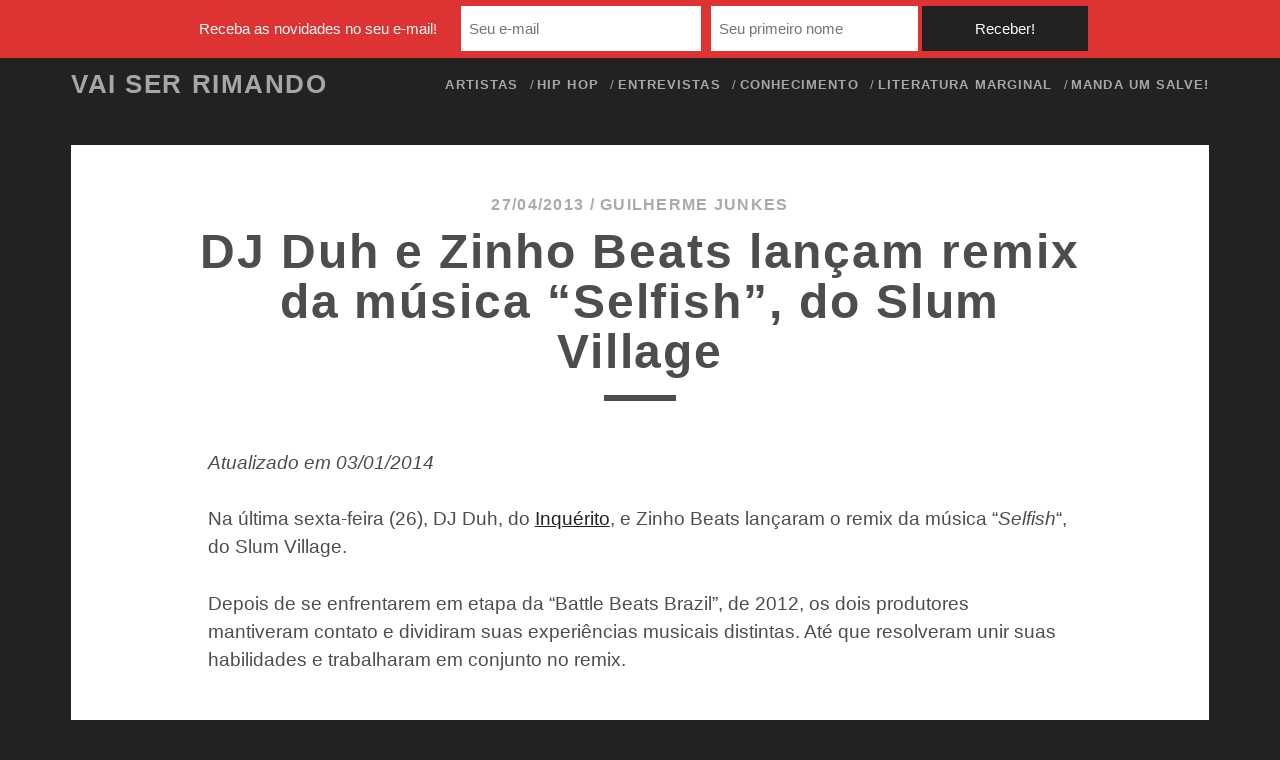

--- FILE ---
content_type: text/html; charset=UTF-8
request_url: https://vaiserrimando.com.br/dj-duh-zinho-selfish-slum-village-remix/
body_size: 20915
content:
<!DOCTYPE html>
<!--[if IE 9 ]><html class="ie9" lang="pt-BR"> <![endif]-->
<!--[if (gt IE 9)|!(IE)]><!--><html lang="pt-BR"><!--<![endif]--><head><script data-no-optimize="1">var litespeed_docref=sessionStorage.getItem("litespeed_docref");litespeed_docref&&(Object.defineProperty(document,"referrer",{get:function(){return litespeed_docref}}),sessionStorage.removeItem("litespeed_docref"));</script>  <script type="litespeed/javascript">(function(w,d,s,l,i){w[l]=w[l]||[];w[l].push({'gtm.start':new Date().getTime(),event:'gtm.js'});var f=d.getElementsByTagName(s)[0],j=d.createElement(s),dl=l!='dataLayer'?'&l='+l:'';j.async=!0;j.src='https://www.googletagmanager.com/gtm.js?id='+i+dl;f.parentNode.insertBefore(j,f)})(window,document,'script','dataLayer','GTM-KK7RD5Q')</script> <meta name='robots' content='index, follow, max-image-preview:large, max-snippet:-1, max-video-preview:-1' /><meta charset="UTF-8" /><meta name="viewport" content="width=device-width, initial-scale=1" /><meta name="template" content="Tracks 1.81" /><title>DJ Duh e Zinho Beats lançam remix da música &quot;Selfish&quot;, do Slum Village | Vai Ser Rimando</title><meta name="description" content="Na última sexta-feira (26), DJ Duh, do Inquérito, e Zinho Beats lançaram o remix da música &quot;Selfish&quot;, do Slum Village." /><link rel="canonical" href="https://vaiserrimando.com.br/dj-duh-zinho-selfish-slum-village-remix/" /><meta property="og:locale" content="pt_BR" /><meta property="og:type" content="article" /><meta property="og:title" content="DJ Duh e Zinho Beats lançam remix da música &quot;Selfish&quot;, do Slum Village | Vai Ser Rimando" /><meta property="og:url" content="https://vaiserrimando.com.br/dj-duh-zinho-selfish-slum-village-remix/" /><meta property="og:site_name" content="Vai Ser Rimando" /><meta property="article:publisher" content="https://www.facebook.com/vaiserrimando" /><meta property="article:author" content="https://www.facebook.com/gqjunkes" /><meta property="article:published_time" content="2013-04-27T18:44:41+00:00" /><meta property="article:modified_time" content="2014-01-04T00:36:35+00:00" /><meta property="og:image" content="https://vaiserrimando.com.br/wp-content/uploads/2013/04/dj-duh-zinho-selfish-remix.jpg" /><meta property="og:image:width" content="325" /><meta property="og:image:height" content="220" /><meta property="og:image:type" content="image/jpeg" /><meta name="author" content="Guilherme Junkes" /><meta name="twitter:card" content="summary_large_image" /><meta name="twitter:creator" content="@https://www.twitter.com/gqjunkes" /><meta name="twitter:site" content="@vaiserrimando" /><meta name="twitter:label1" content="Escrito por" /><meta name="twitter:data1" content="Guilherme Junkes" /> <script type="application/ld+json" class="yoast-schema-graph">{"@context":"https://schema.org","@graph":[{"@type":"WebPage","@id":"https://vaiserrimando.com.br/dj-duh-zinho-selfish-slum-village-remix/","url":"https://vaiserrimando.com.br/dj-duh-zinho-selfish-slum-village-remix/","name":"DJ Duh e Zinho Beats lançam remix da música \"Selfish\", do Slum Village | Vai Ser Rimando","isPartOf":{"@id":"https://vaiserrimando.com.br/#website"},"primaryImageOfPage":{"@id":"https://vaiserrimando.com.br/dj-duh-zinho-selfish-slum-village-remix/#primaryimage"},"image":{"@id":"https://vaiserrimando.com.br/dj-duh-zinho-selfish-slum-village-remix/#primaryimage"},"thumbnailUrl":"https://vaiserrimando.com.br/wp-content/uploads/2013/04/dj-duh-zinho-selfish-remix.jpg","datePublished":"2013-04-27T18:44:41+00:00","dateModified":"2014-01-04T00:36:35+00:00","author":{"@id":"https://vaiserrimando.com.br/#/schema/person/dd07b1aef60e4c687b63ed84cf765d4f"},"description":"Na última sexta-feira (26), DJ Duh, do Inquérito, e Zinho Beats lançaram o remix da música \"Selfish\", do Slum Village.","inLanguage":"pt-BR","potentialAction":[{"@type":"ReadAction","target":["https://vaiserrimando.com.br/dj-duh-zinho-selfish-slum-village-remix/"]}]},{"@type":"ImageObject","inLanguage":"pt-BR","@id":"https://vaiserrimando.com.br/dj-duh-zinho-selfish-slum-village-remix/#primaryimage","url":"https://vaiserrimando.com.br/wp-content/uploads/2013/04/dj-duh-zinho-selfish-remix.jpg","contentUrl":"https://vaiserrimando.com.br/wp-content/uploads/2013/04/dj-duh-zinho-selfish-remix.jpg","width":325,"height":220,"caption":"DJ Duh e Zinho Beats fazem remix de Selfish, do Slum Village"},{"@type":"WebSite","@id":"https://vaiserrimando.com.br/#website","url":"https://vaiserrimando.com.br/","name":"Vai Ser Rimando","description":"","potentialAction":[{"@type":"SearchAction","target":{"@type":"EntryPoint","urlTemplate":"https://vaiserrimando.com.br/?s={search_term_string}"},"query-input":{"@type":"PropertyValueSpecification","valueRequired":true,"valueName":"search_term_string"}}],"inLanguage":"pt-BR"},{"@type":"Person","@id":"https://vaiserrimando.com.br/#/schema/person/dd07b1aef60e4c687b63ed84cf765d4f","name":"Guilherme Junkes","image":{"@type":"ImageObject","inLanguage":"pt-BR","@id":"https://vaiserrimando.com.br/#/schema/person/image/","url":"https://vaiserrimando.com.br/wp-content/litespeed/avatar/b64e9f008c8a19e1283fdde361edfb78.jpg?ver=1768582891","contentUrl":"https://vaiserrimando.com.br/wp-content/litespeed/avatar/b64e9f008c8a19e1283fdde361edfb78.jpg?ver=1768582891","caption":"Guilherme Junkes"},"description":"Um vagabundo nato que se mete a escritor, assiste a uns filmes, umas séries e pelo café tem muito amor.","sameAs":["https://www.facebook.com/gqjunkes","https://www.instagram.com/gqjunkes","https://x.com/https://www.twitter.com/gqjunkes"],"url":"https://vaiserrimando.com.br/author/junkes/"}]}</script> <link rel='dns-prefetch' href='//fonts.googleapis.com' /><link rel="alternate" type="application/rss+xml" title="Feed para Vai Ser Rimando &raquo;" href="https://vaiserrimando.com.br/feed/" /><link rel="alternate" type="application/rss+xml" title="Feed de comentários para Vai Ser Rimando &raquo;" href="https://vaiserrimando.com.br/comments/feed/" /><link rel="alternate" type="application/rss+xml" title="Feed de comentários para Vai Ser Rimando &raquo; DJ Duh e Zinho Beats lançam remix da música &#8220;Selfish&#8221;, do Slum Village" href="https://vaiserrimando.com.br/dj-duh-zinho-selfish-slum-village-remix/feed/" /><link rel="alternate" title="oEmbed (JSON)" type="application/json+oembed" href="https://vaiserrimando.com.br/wp-json/oembed/1.0/embed?url=https%3A%2F%2Fvaiserrimando.com.br%2Fdj-duh-zinho-selfish-slum-village-remix%2F" /><link rel="alternate" title="oEmbed (XML)" type="text/xml+oembed" href="https://vaiserrimando.com.br/wp-json/oembed/1.0/embed?url=https%3A%2F%2Fvaiserrimando.com.br%2Fdj-duh-zinho-selfish-slum-village-remix%2F&#038;format=xml" /><style id='wp-img-auto-sizes-contain-inline-css' type='text/css'>img:is([sizes=auto i],[sizes^="auto," i]){contain-intrinsic-size:3000px 1500px}
/*# sourceURL=wp-img-auto-sizes-contain-inline-css */</style><style id="litespeed-ccss">.screen-reader-text{border:0;clip:rect(1px,1px,1px,1px);-webkit-clip-path:inset(50%);clip-path:inset(50%);height:1px;margin:-1px;overflow:hidden;padding:0;position:absolute;width:1px;word-wrap:normal!important}.toggle-navigation i,.site-title{font-size:1.625em;line-height:1.85}.entry-categories span,.entry-categories a,.entry-tags span,.entry-tags a,.entry-meta{font-size:.813em;line-height:1.85}.entry-categories,.entry-tags,.entry-meta,.menu-primary-items a,.site-title{text-transform:uppercase;letter-spacing:.08em;font-weight:700}*,*:before,*:after{box-sizing:border-box}body{height:100%;font-size:100%;margin:0;padding:0;font-family:"raleway",sans-serif;line-height:1.5;color:#4d4d4d;background:#222;-webkit-font-smoothing:antialiased;word-wrap:break-word;-ms-word-wrap:break-word}.overflow-container{overflow:hidden;position:relative;height:auto;min-height:100%}.main{background:#222;padding-bottom:1.5em;margin:0 auto}.loop-container:after{content:".";display:block;clear:both;visibility:hidden;line-height:0;height:0}p{margin:1.5em 0}a{text-decoration:none;color:#222}a:link{color:#222}a:visited{color:#000}ul{font-size:1em;padding:0;margin:1.5em}ul ul{margin:0 1.5em}ul ul,li li{font-size:1em}input[type=text],input[type=email],input[type=search],textarea{padding:.8em;width:100%;max-width:27.75em;min-height:45px;outline:solid 1px #000;border:none;font-family:"raleway",sans-serif;font-size:.813em;line-height:1.85;border-radius:0;-webkit-appearance:none}textarea{max-width:41.625em;overflow:auto}input[type=submit]{background:#222;color:#fff;max-width:22.2em;min-width:11.1em;padding:.8em;min-height:45px;outline:none;border:none;font-family:"raleway",sans-serif;font-size:.813em;line-height:1.85;border-radius:0;-webkit-appearance:none}input[type=search]{margin-right:1.5em;padding-right:.375em}.screen-reader-text{position:absolute;clip:rect(1px 1px 1px 1px);clip:rect(1px,1px,1px,1px);overflow:hidden;height:1px;width:1px}.skip-content{position:absolute;width:100%;background:#111;color:#aaa;text-align:center;padding:.375em;top:-4.5em;z-index:19;font-weight:700;text-transform:uppercase;letter-spacing:.08em}.entry{max-width:1280px}#breadcrumbs{margin:1.5em auto;width:88.88%;max-width:1280px;color:#aaa}.site-header{padding:.75em 5.55%}.site-header .container{margin:0 auto;max-width:1280px}.site-header:after{content:".";display:block;clear:both;visibility:hidden;line-height:0;height:0}.title-info{float:left;position:relative;z-index:29}.site-title{letter-spacing:.06em;opacity:.6}.site-title a{color:#fff}.site-title a:link,.site-title a:visited{color:#fff}.toggle-navigation{position:relative;float:right;z-index:29;border:none;background:0 0;font-size:1em;margin:0;padding:0 0 0 1.5em;color:#fff;opacity:.6}.menu-primary,.menu-primary-tracks{-webkit-transform:translateZ(0);transform:translateZ(0);-webkit-backface-visibility:hidden;backface-visibility:hidden;position:absolute;top:0;padding-top:6em;left:100%;height:100%;width:100%;z-index:19;background-image:-webkit-linear-gradient(#222 26px,transparent 24px,transparent 24px);background-image:linear-gradient(#222 26px,transparent 24px,transparent 24px);background-size:1px 48px;text-align:center}.menu-primary-tracks{top:1.5em;left:-100%;z-index:19}.menu-primary-items{list-style:none;opacity:0}.menu-primary-items a{display:block;color:#fff;opacity:.6;margin:1.5em 0 .75em;-webkit-backface-visibility:hidden;backface-visibility:hidden}.menu-primary-items a:only-child{margin:1.5em 0}.menu-primary-items a:link,.menu-primary-items a:visited{color:#fff}.menu-primary-items .sub-menu{list-style:none}.menu-primary-items .sub-menu li a{margin:.75em 0;opacity:.4}@media all and (min-width:50em){.site-header{position:relative;z-index:2;padding:1.5em 5.55% 2.25em;border-top:solid .75em #111}.title-info{margin-top:-.75em}.toggle-navigation{display:none}.menu-primary,.menu-primary-tracks{background:0 0;position:static;width:100%;height:auto;padding:0;margin:0;text-align:right;min-height:37px}.menu-primary-tracks{display:none}.menu-primary-items{margin:0 0 0 3em;opacity:1}.menu-primary-items li,.menu-primary-items a{display:inline-block}.menu-primary-items li{position:relative}.menu-primary-items>li{font-size:.813em;line-height:1.85}.menu-primary-items>li:after{content:"/";position:absolute;right:-6px;top:0;color:#fff;opacity:.6}.menu-primary-items>li:last-child:after{display:none}.menu-primary-items>li:last-child a{margin-right:0}.menu-primary-items a{opacity:.6;margin:0 .75em}.menu-primary-items a:only-child{margin:0 .75em}.menu-primary-items ul{position:absolute;top:-9999px;z-index:9;opacity:0;left:-70%;right:-70%;min-width:100%;max-width:220px;margin:0 auto;background:#111;text-align:center;-webkit-transform:scale(.95);transform:scale(.95)}.menu-primary-items ul li,.menu-primary-items ul a{display:block}.menu-primary-items ul a{padding:0 1.5em}.menu-primary-items ul li:first-child>a{padding-top:.75em}.menu-primary-items ul li:last-child>a{padding-bottom:.75em}.menu-primary-items ul ul{left:auto;right:100%}}.featured-image{position:relative;height:0;padding-bottom:50%;background-position:50%;background-size:cover;-webkit-backface-visibility:hidden;backface-visibility:hidden}.entry-meta{color:#aaa;padding-top:1.8450184502em}@media all and (min-width:56.25em){.entry-meta{padding-top:3.6900369004em}}.entry{background:#fff;padding-bottom:1.5em}.entry-meta{text-align:center}.entry-meta{padding-left:5.55%;padding-right:5.55%}.entry-categories span,.entry-tags span{display:block}.entry-categories a,.entry-tags a{font-weight:400;color:#8c8c8c}.entry-categories a:link,.entry-categories a:visited,.entry-tags a:link,.entry-tags a:visited{color:#8c8c8c}.entry-categories a,.entry-tags a{margin-right:.375em}.entry-meta-bottom{margin-bottom:3em}@media all and (min-width:37.5em){.entry{width:88.88%;margin:0 auto}}@media all and (min-width:43.75em){.entry-meta{padding-left:5.55%;padding-right:5.55%}}@media all and (min-width:56.25em){.entry .featured-image:after{position:absolute;content:"";background:#222;top:0;bottom:0;left:0;width:100%;opacity:.2}.entry-meta{font-size:1em;line-height:1.5;padding-top:3em;letter-spacing:.08em}}@media all and (min-width:68.75em){.entry-meta{padding-left:11.11%;padding-right:11.11%}}.search-form-container{margin:1.5em 0 3em}.search-form-container .search-icon{display:none}@media all and (min-width:56.25em){.search-form-container{margin:1.5em 0 4.5em}}.top-navigation{position:relative;left:-6%;width:112%;min-height:3em;background:#111;padding:.375em 5.55%;margin:-.75em 0 0;line-height:0}.top-navigation .container{margin:0 auto;max-width:1280px}.top-navigation .container:after{content:".";display:block;clear:both;visibility:hidden;line-height:0;height:0}@media all and (min-width:37.5em){.top-navigation{margin-top:-.75em;left:-6.2%;width:112.4%;z-index:39}}@media all and (min-width:50em){.top-navigation{margin:-2.25em 0 1.5em}}.site-header .search-form-container{position:absolute;right:5.55%;left:12.55%;top:0;height:100%;margin:0}.site-header .search-form-container button{-webkit-transform:translateZ(0);transform:translateZ(0);position:relative;z-index:9;display:block;left:0;height:100%;float:right;border:none;background:#111;font-size:1em;padding:.75em;margin:0 -12px 0 0;outline:none}.site-header .search-form-container i{position:relative;z-index:9;color:#fff;opacity:.4;line-height:1.5}.site-header .search-form-container input{margin:0;height:100%;position:absolute}.site-header .search-form-container .search-form{-webkit-transform:translateZ(0);transform:translateZ(0);position:absolute;top:0;z-index:19;left:107%;width:90%;height:100%}.site-header .search-form-container input.search-field{width:80%;left:0;max-width:none!important;outline:none!important}.site-header .search-form-container input.search-submit{width:30%;right:0;max-width:none!important;min-width:0!important;outline:none!important}.site-header .search-form-container+ul{margin-right:3.75em}@media all and (min-width:37.5em){.site-header .search-form-container .search-form{width:20em}.site-header .search-form-container input.search-submit{min-width:120px!important}}.social-media-icons{list-style:none;margin:0}.social-media-icons li,.social-media-icons a{display:inline-block}.social-media-icons a{font-size:1.313em;line-height:1.714;margin:0 .375em;color:#fff;opacity:.4;position:relative;z-index:9}.social-media-icons a:link,.social-media-icons a:visited{color:#fff}.site-header .social-media-icons{float:right;height:100%}@media all and (min-width:1500px){.top-navigation .social-media-icons{margin-right:0!important}}#breadcrumbs{display:none}.entry-meta-bottom{display:none}.fab,.fas{-moz-osx-font-smoothing:grayscale;-webkit-font-smoothing:antialiased;display:inline-block;font-style:normal;font-variant:normal;text-rendering:auto;line-height:1}.fa-bars:before{content:"\f0c9"}.fa-facebook-square:before{content:"\f082"}.fa-instagram:before{content:"\f16d"}.fa-search:before{content:"\f002"}.fa-twitter-square:before{content:"\f081"}.fab{font-family:"Font Awesome 5 Brands"}.fab{font-weight:400}.fas{font-family:"Font Awesome 5 Free"}.fas{font-weight:900}#breadcrumbs{display:none}.entry-meta-bottom{display:none}.top-navigation,#search-icon{background-color:#222}#breadcrumbs,.entry-categories,.entry-tags{display:none}p{font-size:1.2em}#mailchimp-top-bar form,#mailchimp-top-bar input,#mailchimp-top-bar label{vertical-align:middle;margin:0;padding:0;box-shadow:none;text-shadow:none;font-size:100%;outline:0;height:auto;line-height:initial;float:none;box-sizing:border-box}#mailchimp-top-bar input,#mailchimp-top-bar label{display:inline-block!important;vertical-align:middle!important;width:auto}#mailchimp-top-bar form{text-align:center;margin:0!important;padding:0!important}#mailchimp-top-bar label{margin:0 6px 0 0}#mailchimp-top-bar .mctb-button,#mailchimp-top-bar .mctb-email,#mailchimp-top-bar input,#mailchimp-top-bar input[type=email],#mailchimp-top-bar input[type=text]{margin:0 0 0 6px;border:1px solid #fff;background:#fff;height:auto}#mailchimp-top-bar .mctb-email{width:100%;max-width:240px!important}#mailchimp-top-bar .mctb-button{margin-left:0}#mailchimp-top-bar .mctb-email-confirm{display:none!important}#mailchimp-top-bar.mctb-medium{font-size:12.5px}#mailchimp-top-bar.mctb-medium .mctb-bar{padding:6.25px 7.5px}#mailchimp-top-bar.mctb-medium .mctb-button{padding:5px 15px}#mailchimp-top-bar.mctb-medium .mctb-email,#mailchimp-top-bar.mctb-medium .mctb-label,#mailchimp-top-bar.mctb-medium input{padding:5px 7.5px!important}#mailchimp-top-bar.mctb-medium input,#mailchimp-top-bar.mctb-medium label{font-size:15px}@media (max-width:580px){#mailchimp-top-bar .mctb-email,#mailchimp-top-bar .mctb-label,#mailchimp-top-bar input,#mailchimp-top-bar label{width:100%;max-width:100%!important}#mailchimp-top-bar .mctb-email,#mailchimp-top-bar input{margin:6px 0 0!important}}.mctb{position:absolute;top:0;left:0;right:0;width:100%;margin:0;background:0 0;text-align:center;z-index:100000}.mctb-bar{position:relative;width:100%}.mctb-bar{background:#d33!important}.mctb-bar,.mctb-label{color:#fff!important}.mctb-button{background:#222!important;border-color:#222!important}.mctb-button{color:#fff!important}.top-navigation,#search-icon{background-color:#222}#breadcrumbs,.entry-categories,.entry-tags{display:none}p{font-size:1.2em}</style><link rel="preload" data-asynced="1" data-optimized="2" as="style" onload="this.onload=null;this.rel='stylesheet'" href="https://vaiserrimando.com.br/wp-content/litespeed/ucss/e965f9c69d3f9c6a14b82fa12df8544f.css?ver=38aa2" /><script type="litespeed/javascript">!function(a){"use strict";var b=function(b,c,d){function e(a){return h.body?a():void setTimeout(function(){e(a)})}function f(){i.addEventListener&&i.removeEventListener("load",f),i.media=d||"all"}var g,h=a.document,i=h.createElement("link");if(c)g=c;else{var j=(h.body||h.getElementsByTagName("head")[0]).childNodes;g=j[j.length-1]}var k=h.styleSheets;i.rel="stylesheet",i.href=b,i.media="only x",e(function(){g.parentNode.insertBefore(i,c?g:g.nextSibling)});var l=function(a){for(var b=i.href,c=k.length;c--;)if(k[c].href===b)return a();setTimeout(function(){l(a)})};return i.addEventListener&&i.addEventListener("load",f),i.onloadcssdefined=l,l(f),i};"undefined"!=typeof exports?exports.loadCSS=b:a.loadCSS=b}("undefined"!=typeof global?global:this);!function(a){if(a.loadCSS){var b=loadCSS.relpreload={};if(b.support=function(){try{return a.document.createElement("link").relList.supports("preload")}catch(b){return!1}},b.poly=function(){for(var b=a.document.getElementsByTagName("link"),c=0;c<b.length;c++){var d=b[c];"preload"===d.rel&&"style"===d.getAttribute("as")&&(a.loadCSS(d.href,d,d.getAttribute("media")),d.rel=null)}},!b.support()){b.poly();var c=a.setInterval(b.poly,300);a.addEventListener&&a.addEventListener("load",function(){b.poly(),a.clearInterval(c)}),a.attachEvent&&a.attachEvent("onload",function(){a.clearInterval(c)})}}}(this);</script> <style id='global-styles-inline-css' type='text/css'>:root{--wp--preset--aspect-ratio--square: 1;--wp--preset--aspect-ratio--4-3: 4/3;--wp--preset--aspect-ratio--3-4: 3/4;--wp--preset--aspect-ratio--3-2: 3/2;--wp--preset--aspect-ratio--2-3: 2/3;--wp--preset--aspect-ratio--16-9: 16/9;--wp--preset--aspect-ratio--9-16: 9/16;--wp--preset--color--black: #000000;--wp--preset--color--cyan-bluish-gray: #abb8c3;--wp--preset--color--white: #ffffff;--wp--preset--color--pale-pink: #f78da7;--wp--preset--color--vivid-red: #cf2e2e;--wp--preset--color--luminous-vivid-orange: #ff6900;--wp--preset--color--luminous-vivid-amber: #fcb900;--wp--preset--color--light-green-cyan: #7bdcb5;--wp--preset--color--vivid-green-cyan: #00d084;--wp--preset--color--pale-cyan-blue: #8ed1fc;--wp--preset--color--vivid-cyan-blue: #0693e3;--wp--preset--color--vivid-purple: #9b51e0;--wp--preset--gradient--vivid-cyan-blue-to-vivid-purple: linear-gradient(135deg,rgb(6,147,227) 0%,rgb(155,81,224) 100%);--wp--preset--gradient--light-green-cyan-to-vivid-green-cyan: linear-gradient(135deg,rgb(122,220,180) 0%,rgb(0,208,130) 100%);--wp--preset--gradient--luminous-vivid-amber-to-luminous-vivid-orange: linear-gradient(135deg,rgb(252,185,0) 0%,rgb(255,105,0) 100%);--wp--preset--gradient--luminous-vivid-orange-to-vivid-red: linear-gradient(135deg,rgb(255,105,0) 0%,rgb(207,46,46) 100%);--wp--preset--gradient--very-light-gray-to-cyan-bluish-gray: linear-gradient(135deg,rgb(238,238,238) 0%,rgb(169,184,195) 100%);--wp--preset--gradient--cool-to-warm-spectrum: linear-gradient(135deg,rgb(74,234,220) 0%,rgb(151,120,209) 20%,rgb(207,42,186) 40%,rgb(238,44,130) 60%,rgb(251,105,98) 80%,rgb(254,248,76) 100%);--wp--preset--gradient--blush-light-purple: linear-gradient(135deg,rgb(255,206,236) 0%,rgb(152,150,240) 100%);--wp--preset--gradient--blush-bordeaux: linear-gradient(135deg,rgb(254,205,165) 0%,rgb(254,45,45) 50%,rgb(107,0,62) 100%);--wp--preset--gradient--luminous-dusk: linear-gradient(135deg,rgb(255,203,112) 0%,rgb(199,81,192) 50%,rgb(65,88,208) 100%);--wp--preset--gradient--pale-ocean: linear-gradient(135deg,rgb(255,245,203) 0%,rgb(182,227,212) 50%,rgb(51,167,181) 100%);--wp--preset--gradient--electric-grass: linear-gradient(135deg,rgb(202,248,128) 0%,rgb(113,206,126) 100%);--wp--preset--gradient--midnight: linear-gradient(135deg,rgb(2,3,129) 0%,rgb(40,116,252) 100%);--wp--preset--font-size--small: 13px;--wp--preset--font-size--medium: 20px;--wp--preset--font-size--large: 21px;--wp--preset--font-size--x-large: 42px;--wp--preset--font-size--regular: 16px;--wp--preset--font-size--larger: 30px;--wp--preset--spacing--20: 0.44rem;--wp--preset--spacing--30: 0.67rem;--wp--preset--spacing--40: 1rem;--wp--preset--spacing--50: 1.5rem;--wp--preset--spacing--60: 2.25rem;--wp--preset--spacing--70: 3.38rem;--wp--preset--spacing--80: 5.06rem;--wp--preset--shadow--natural: 6px 6px 9px rgba(0, 0, 0, 0.2);--wp--preset--shadow--deep: 12px 12px 50px rgba(0, 0, 0, 0.4);--wp--preset--shadow--sharp: 6px 6px 0px rgba(0, 0, 0, 0.2);--wp--preset--shadow--outlined: 6px 6px 0px -3px rgb(255, 255, 255), 6px 6px rgb(0, 0, 0);--wp--preset--shadow--crisp: 6px 6px 0px rgb(0, 0, 0);}:where(.is-layout-flex){gap: 0.5em;}:where(.is-layout-grid){gap: 0.5em;}body .is-layout-flex{display: flex;}.is-layout-flex{flex-wrap: wrap;align-items: center;}.is-layout-flex > :is(*, div){margin: 0;}body .is-layout-grid{display: grid;}.is-layout-grid > :is(*, div){margin: 0;}:where(.wp-block-columns.is-layout-flex){gap: 2em;}:where(.wp-block-columns.is-layout-grid){gap: 2em;}:where(.wp-block-post-template.is-layout-flex){gap: 1.25em;}:where(.wp-block-post-template.is-layout-grid){gap: 1.25em;}.has-black-color{color: var(--wp--preset--color--black) !important;}.has-cyan-bluish-gray-color{color: var(--wp--preset--color--cyan-bluish-gray) !important;}.has-white-color{color: var(--wp--preset--color--white) !important;}.has-pale-pink-color{color: var(--wp--preset--color--pale-pink) !important;}.has-vivid-red-color{color: var(--wp--preset--color--vivid-red) !important;}.has-luminous-vivid-orange-color{color: var(--wp--preset--color--luminous-vivid-orange) !important;}.has-luminous-vivid-amber-color{color: var(--wp--preset--color--luminous-vivid-amber) !important;}.has-light-green-cyan-color{color: var(--wp--preset--color--light-green-cyan) !important;}.has-vivid-green-cyan-color{color: var(--wp--preset--color--vivid-green-cyan) !important;}.has-pale-cyan-blue-color{color: var(--wp--preset--color--pale-cyan-blue) !important;}.has-vivid-cyan-blue-color{color: var(--wp--preset--color--vivid-cyan-blue) !important;}.has-vivid-purple-color{color: var(--wp--preset--color--vivid-purple) !important;}.has-black-background-color{background-color: var(--wp--preset--color--black) !important;}.has-cyan-bluish-gray-background-color{background-color: var(--wp--preset--color--cyan-bluish-gray) !important;}.has-white-background-color{background-color: var(--wp--preset--color--white) !important;}.has-pale-pink-background-color{background-color: var(--wp--preset--color--pale-pink) !important;}.has-vivid-red-background-color{background-color: var(--wp--preset--color--vivid-red) !important;}.has-luminous-vivid-orange-background-color{background-color: var(--wp--preset--color--luminous-vivid-orange) !important;}.has-luminous-vivid-amber-background-color{background-color: var(--wp--preset--color--luminous-vivid-amber) !important;}.has-light-green-cyan-background-color{background-color: var(--wp--preset--color--light-green-cyan) !important;}.has-vivid-green-cyan-background-color{background-color: var(--wp--preset--color--vivid-green-cyan) !important;}.has-pale-cyan-blue-background-color{background-color: var(--wp--preset--color--pale-cyan-blue) !important;}.has-vivid-cyan-blue-background-color{background-color: var(--wp--preset--color--vivid-cyan-blue) !important;}.has-vivid-purple-background-color{background-color: var(--wp--preset--color--vivid-purple) !important;}.has-black-border-color{border-color: var(--wp--preset--color--black) !important;}.has-cyan-bluish-gray-border-color{border-color: var(--wp--preset--color--cyan-bluish-gray) !important;}.has-white-border-color{border-color: var(--wp--preset--color--white) !important;}.has-pale-pink-border-color{border-color: var(--wp--preset--color--pale-pink) !important;}.has-vivid-red-border-color{border-color: var(--wp--preset--color--vivid-red) !important;}.has-luminous-vivid-orange-border-color{border-color: var(--wp--preset--color--luminous-vivid-orange) !important;}.has-luminous-vivid-amber-border-color{border-color: var(--wp--preset--color--luminous-vivid-amber) !important;}.has-light-green-cyan-border-color{border-color: var(--wp--preset--color--light-green-cyan) !important;}.has-vivid-green-cyan-border-color{border-color: var(--wp--preset--color--vivid-green-cyan) !important;}.has-pale-cyan-blue-border-color{border-color: var(--wp--preset--color--pale-cyan-blue) !important;}.has-vivid-cyan-blue-border-color{border-color: var(--wp--preset--color--vivid-cyan-blue) !important;}.has-vivid-purple-border-color{border-color: var(--wp--preset--color--vivid-purple) !important;}.has-vivid-cyan-blue-to-vivid-purple-gradient-background{background: var(--wp--preset--gradient--vivid-cyan-blue-to-vivid-purple) !important;}.has-light-green-cyan-to-vivid-green-cyan-gradient-background{background: var(--wp--preset--gradient--light-green-cyan-to-vivid-green-cyan) !important;}.has-luminous-vivid-amber-to-luminous-vivid-orange-gradient-background{background: var(--wp--preset--gradient--luminous-vivid-amber-to-luminous-vivid-orange) !important;}.has-luminous-vivid-orange-to-vivid-red-gradient-background{background: var(--wp--preset--gradient--luminous-vivid-orange-to-vivid-red) !important;}.has-very-light-gray-to-cyan-bluish-gray-gradient-background{background: var(--wp--preset--gradient--very-light-gray-to-cyan-bluish-gray) !important;}.has-cool-to-warm-spectrum-gradient-background{background: var(--wp--preset--gradient--cool-to-warm-spectrum) !important;}.has-blush-light-purple-gradient-background{background: var(--wp--preset--gradient--blush-light-purple) !important;}.has-blush-bordeaux-gradient-background{background: var(--wp--preset--gradient--blush-bordeaux) !important;}.has-luminous-dusk-gradient-background{background: var(--wp--preset--gradient--luminous-dusk) !important;}.has-pale-ocean-gradient-background{background: var(--wp--preset--gradient--pale-ocean) !important;}.has-electric-grass-gradient-background{background: var(--wp--preset--gradient--electric-grass) !important;}.has-midnight-gradient-background{background: var(--wp--preset--gradient--midnight) !important;}.has-small-font-size{font-size: var(--wp--preset--font-size--small) !important;}.has-medium-font-size{font-size: var(--wp--preset--font-size--medium) !important;}.has-large-font-size{font-size: var(--wp--preset--font-size--large) !important;}.has-x-large-font-size{font-size: var(--wp--preset--font-size--x-large) !important;}
/*# sourceURL=global-styles-inline-css */</style><style id='classic-theme-styles-inline-css' type='text/css'>/*! This file is auto-generated */
.wp-block-button__link{color:#fff;background-color:#32373c;border-radius:9999px;box-shadow:none;text-decoration:none;padding:calc(.667em + 2px) calc(1.333em + 2px);font-size:1.125em}.wp-block-file__button{background:#32373c;color:#fff;text-decoration:none}
/*# sourceURL=/wp-includes/css/classic-themes.min.css */</style><style id='ct-tracks-style-inline-css' type='text/css'>.featured-image, .wp-block-image { display: none !important; }

.top-navigation, #search-icon { background-color: #222; }

#breadcrumbs, .entry-categories, .entry-tags { display:none; }

.entry-title { text-transform: inherit }

p { font-size: 1.2em; }

.excerpt-header:after { margin:0 }

.excerpt-container { text-align: left; }
.excerpt-content { text-align: justify; }

.sobre ul { list-style: none; display:inline-block; }
.sobre li { float: left; margin-right: 2em; }
.sobre li a { text-decoration: underline; }
.sobre li a:hover { color: white; }

.artistas-archive { list-style:none; padding-left:0; -moz-column-count: 4;
	  -moz-column-gap: 10px;
	  -moz-column-rule: none;
	  -webkit-column-count: 4;
	  -webkit-column-gap: 10px;
	  -webkit-column-rule: none;
	column-count: 4;
	column-gap: 10px;
	column-rule: none; }

h2.page-subtitle { font-size: 1.5em; margin-top: 1em; }

.crp_related li a { text-decoration:none; }
.crp_related li a:hover { text-decoration:underline; }
.crp_related { padding-top: 5%; }
.crp_related ul { list-style: none; margin: 3% 0; }
.crp_related li { padding-top: 10%; }
.crp_related img { width: 100%}


@media (min-width: 37.5em) {
.excerpt-title, .entry-title { font-size: 2em; line-height: 1em; text-transform: inherit; padding-top: 0.2em;  } 
}

@media (min-width: 68.75em) {
.comments { padding: 0 12% 5%;	}
}

@media (min-width: 75em) {
	.entry-container { padding: 0 12%; } .entry-title { font-size: 3em !important; text-transform: inherit } 
}

@media (min-width: 1439px) {
.crp_related li { width: 30% ; float:left; margin-right: 2%; padding-top: 0%;  }
.crp_related li:last-child { margin-right: 0 !important }
}
/*# sourceURL=ct-tracks-style-inline-css */</style> <script type="litespeed/javascript" data-src="https://vaiserrimando.com.br/wp-includes/js/jquery/jquery.min.js?ver=3.7.1" id="jquery-core-js"></script> <link rel="https://api.w.org/" href="https://vaiserrimando.com.br/wp-json/" /><link rel="alternate" title="JSON" type="application/json" href="https://vaiserrimando.com.br/wp-json/wp/v2/posts/12454" /><link rel="EditURI" type="application/rsd+xml" title="RSD" href="https://vaiserrimando.com.br/xmlrpc.php?rsd" /><meta name="generator" content="WordPress 6.9" /><link rel='shortlink' href='https://vaiserrimando.com.br/?p=12454' /><style>#mailchimp-top-bar form,#mailchimp-top-bar input,#mailchimp-top-bar label{box-shadow:none;box-sizing:border-box;float:none;font-size:100%;height:auto;line-height:normal;margin:0;outline:0;padding:0;text-shadow:none;vertical-align:middle}#mailchimp-top-bar input,#mailchimp-top-bar label{display:inline-block!important;vertical-align:middle!important;width:auto}#mailchimp-top-bar form{margin:0!important;padding:0!important;text-align:center}#mailchimp-top-bar label{margin:0 6px 0 0}#mailchimp-top-bar .mctb-button,#mailchimp-top-bar .mctb-email,#mailchimp-top-bar input,#mailchimp-top-bar input[type=email],#mailchimp-top-bar input[type=text]{background:#fff;border:1px solid #fff;height:auto;margin:0 0 0 6px}#mailchimp-top-bar .mctb-email{max-width:240px!important;width:100%}#mailchimp-top-bar .mctb-button{cursor:pointer;margin-left:0}#mailchimp-top-bar .mctb-email-confirm{display:none!important}#mailchimp-top-bar.mctb-small{font-size:10px}#mailchimp-top-bar.mctb-small .mctb-bar{padding:5px 6px}#mailchimp-top-bar.mctb-small .mctb-button{padding:4px 12px}#mailchimp-top-bar.mctb-small .mctb-email,#mailchimp-top-bar.mctb-small .mctb-label,#mailchimp-top-bar.mctb-small input{padding:4px 6px!important}#mailchimp-top-bar.mctb-small input,#mailchimp-top-bar.mctb-small label{font-size:12px}#mailchimp-top-bar.mctb-small .mctb-close{font-size:16px;padding:4px 12px}#mailchimp-top-bar.mctb-medium{font-size:12.5px}#mailchimp-top-bar.mctb-medium .mctb-bar{padding:6.25px 7.5px}#mailchimp-top-bar.mctb-medium .mctb-button{padding:5px 15px}#mailchimp-top-bar.mctb-medium .mctb-email,#mailchimp-top-bar.mctb-medium .mctb-label,#mailchimp-top-bar.mctb-medium input{padding:5px 7.5px!important}#mailchimp-top-bar.mctb-medium input,#mailchimp-top-bar.mctb-medium label{font-size:15px}#mailchimp-top-bar.mctb-medium .mctb-close{font-size:20px;padding:5px 15px}#mailchimp-top-bar.mctb-big{font-size:15px}#mailchimp-top-bar.mctb-big .mctb-bar{padding:7.5px 9px}#mailchimp-top-bar.mctb-big .mctb-button{padding:6px 18px}#mailchimp-top-bar.mctb-big .mctb-email,#mailchimp-top-bar.mctb-big .mctb-label,#mailchimp-top-bar.mctb-big input{padding:6px 9px!important}#mailchimp-top-bar.mctb-big input,#mailchimp-top-bar.mctb-big label{font-size:18px}#mailchimp-top-bar.mctb-big .mctb-close{font-size:24px;padding:6px 18px}@media (max-width:580px){#mailchimp-top-bar .mctb-email,#mailchimp-top-bar .mctb-label,#mailchimp-top-bar input,#mailchimp-top-bar label{max-width:100%!important;width:100%}#mailchimp-top-bar .mctb-email,#mailchimp-top-bar input{margin:6px 0 0!important}}@media (max-width:860px){#mailchimp-top-bar.multiple-input-fields .mctb-label{display:block!important;margin:0 0 6px}}.admin-bar .mctb{z-index:99998}.admin-bar .mctb-position-top{top:32px}@media screen and (max-width:782px){.admin-bar .mctb-position-top{top:46px}}@media screen and (max-width:600px){.admin-bar .mctb-position-top.mctb-sticky{top:0}}.mctb{background:transparent;left:0;margin:0;position:absolute;right:0;text-align:center;top:0;width:100%;z-index:100000}.mctb-bar{overflow:hidden;position:relative;width:100%}.mctb-sticky{position:fixed}.mctb-position-bottom{bottom:0;position:fixed;top:auto}.mctb-position-bottom .mctb-bar{clear:both}.mctb-response{left:0;position:absolute;top:0;transition-duration:.8s;width:100%;z-index:100}.mctb-close{clear:both;cursor:pointer;display:inline-block;float:right;line-height:normal;margin-right:12px;z-index:10}.mctb-icon-inside-bar.mctb-position-bottom .mctb-bar{bottom:0;position:absolute}.mctb-icon-inside-bar .mctb-close{float:none;position:absolute;right:0;top:0}.mctb-bar,.mctb-response,.mctb-close{background:#dd3333!important;}.mctb-bar,.mctb-label,.mctb-close{color:#ffffff!important;}.mctb-button{background:#222222!important;border-color:#222222!important;}.mctb-email:focus{outline-color:#222222!important;}.mctb-button{color: #ffffff!important;}</style><link rel="icon" href="https://vaiserrimando.com.br/wp-content/uploads/2016/01/cropped-bagulho-doido-32x32.jpg" sizes="32x32" /><link rel="icon" href="https://vaiserrimando.com.br/wp-content/uploads/2016/01/cropped-bagulho-doido-192x192.jpg" sizes="192x192" /><link rel="apple-touch-icon" href="https://vaiserrimando.com.br/wp-content/uploads/2016/01/cropped-bagulho-doido-180x180.jpg" /><meta name="msapplication-TileImage" content="https://vaiserrimando.com.br/wp-content/uploads/2016/01/cropped-bagulho-doido-270x270.jpg" /><style type="text/css" id="wp-custom-css">.featured-image, .wp-block-image { display: none !important; }

.top-navigation, #search-icon { background-color: #222; }

#breadcrumbs, .entry-categories, .entry-tags { display:none; }

.entry-title { text-transform: inherit }

p { font-size: 1.2em; }

.excerpt-header:after { margin:0 }

.excerpt-container { text-align: left; }
.excerpt-content { text-align: justify; }

.sobre ul { list-style: none; display:inline-block; }
.sobre li { float: left; margin-right: 2em; }
.sobre li a { text-decoration: underline; }
.sobre li a:hover { color: white; }

.artistas-archive { list-style:none; padding-left:0; -moz-column-count: 4;
	  -moz-column-gap: 10px;
	  -moz-column-rule: none;
	  -webkit-column-count: 4;
	  -webkit-column-gap: 10px;
	  -webkit-column-rule: none;
	column-count: 4;
	column-gap: 10px;
	column-rule: none; }

h2.page-subtitle { font-size: 1.5em; margin-top: 1em; }

.crp_related li a { text-decoration:none; }
.crp_related li a:hover { text-decoration:underline; }
.crp_related { padding-top: 5%; }
.crp_related ul { list-style: none; margin: 3% 0; }
.crp_related li { padding-top: 10%; }
.crp_related img { width: 100%}


@media (min-width: 37.5em) {
.excerpt-title, .entry-title { font-size: 2em; line-height: 1em; text-transform: inherit; padding-top: 0.2em;  } 
}

@media (min-width: 68.75em) {
.comments { padding: 0 12% 5%;	}
}

@media (min-width: 75em) {
	.entry-container { padding: 0 12%; } .entry-title { font-size: 3em !important; text-transform: inherit } 
}

@media (min-width: 1439px) {
.crp_related li { width: 30% ; float:left; margin-right: 2%; padding-top: 0%;  }
.crp_related li:last-child { margin-right: 0 !important }
}</style> <script id="mcjs" type="litespeed/javascript">!function(c,h,i,m,p){m=c.createElement(h),p=c.getElementsByTagName(h)[0],m.async=1,m.src=i,p.parentNode.insertBefore(m,p)}(document,"script","https://chimpstatic.com/mcjs-connected/js/users/47fb1c4873f5980b31264b96f/862b588d508481ee812201799.js")</script> </head><body id="vaiserrimando" class="wp-singular post-template-default single single-post postid-12454 single-format-standard wp-theme-tracks wp-child-theme-vaiserrimando ct-body singular singular-post singular-post-12454 not-front standard">
<noscript><iframe data-lazyloaded="1" src="about:blank" data-litespeed-src="https://www.googletagmanager.com/ns.html?id=GTM-KK7RD5Q"
height="0" width="0" style="display:none;visibility:hidden"></iframe></noscript><div id="overflow-container" class="overflow-container">
<a class="skip-content" href="#main">Pular para conteúdo</a><header id="site-header" class="site-header" role="banner"><div class='top-navigation'><div class='container'><div class='search-form-container'>
<button id="search-icon" class="search-icon">
<i class="fas fa-search"></i>
</button><form role="search" method="get" class="search-form" action="https://vaiserrimando.com.br/">
<label class="screen-reader-text">Busca por:</label>
<input type="search" class="search-field" placeholder="Busca&#8230;" value=""
name="s" title="Busca por:"/>
<input type="submit" class="search-submit" value='Ir'/></form></div><ul class="social-media-icons"><li>
<a class="twitter" target="_blank"
href="https://www.twitter.com/vaiserrimando">
<i class="fab fa-square-x-twitter" title="twitter"></i>
<span class="screen-reader-text">twitter</span>
</a></li><li>
<a class="facebook" target="_blank"
href="https://www.facebook.com/vaiserrimando">
<i class="fab fa-facebook-square" title="facebook"></i>
<span class="screen-reader-text">facebook</span>
</a></li><li>
<a class="instagram" target="_blank"
href="https://www.instagram.com/vaiserrimando">
<i class="fab fa-instagram" title="instagram"></i>
<span class="screen-reader-text">instagram</span>
</a></li></ul></div></div><div class="container"><div id="title-info" class="title-info"><div id='site-title' class='site-title'><a href='https://vaiserrimando.com.br'>Vai Ser Rimando</a></div></div>
<button id="toggle-navigation" class="toggle-navigation">
<i class="fas fa-bars"></i>
</button><div id="menu-primary-tracks" class="menu-primary-tracks"></div><div id="menu-primary" class="menu-container menu-primary" role="navigation"><div class="menu"><ul id="menu-primary-items" class="menu-primary-items"><li id="menu-item-33399" class="menu-item menu-item-type-post_type menu-item-object-page menu-item-33399"><a href="https://vaiserrimando.com.br/artistas/">Artistas</a></li><li id="menu-item-32673" class="menu-item menu-item-type-taxonomy menu-item-object-category current-post-ancestor menu-item-has-children menu-item-32673"><a href="https://vaiserrimando.com.br/hip-hop/">Hip Hop</a><ul class="sub-menu"><li id="menu-item-31880" class="menu-item menu-item-type-taxonomy menu-item-object-category menu-item-31880"><a href="https://vaiserrimando.com.br/hip-hop/break/">Break</a></li><li id="menu-item-32379" class="menu-item menu-item-type-taxonomy menu-item-object-category menu-item-32379"><a href="https://vaiserrimando.com.br/hip-hop/evento/de-role/">De rolê</a></li><li id="menu-item-32675" class="menu-item menu-item-type-taxonomy menu-item-object-category current-post-ancestor current-menu-parent current-post-parent menu-item-32675"><a href="https://vaiserrimando.com.br/hip-hop/rap/dj-beatmaker-beatbox/">DJ/Beatmaker/Beatbox</a></li><li id="menu-item-31878" class="menu-item menu-item-type-taxonomy menu-item-object-category menu-item-31878"><a href="https://vaiserrimando.com.br/hip-hop/graffiti-pixo/">Graffiti/Pixo</a></li><li id="menu-item-32674" class="menu-item menu-item-type-taxonomy menu-item-object-category menu-item-32674"><a href="https://vaiserrimando.com.br/hip-hop/gringos/">Gringos</a></li><li id="menu-item-31875" class="menu-item menu-item-type-taxonomy menu-item-object-category current-post-ancestor menu-item-has-children menu-item-31875"><a href="https://vaiserrimando.com.br/hip-hop/rap/">RAP</a><ul class="sub-menu"><li id="menu-item-31872" class="menu-item menu-item-type-taxonomy menu-item-object-category menu-item-31872"><a href="https://vaiserrimando.com.br/hip-hop/rap/audio-e-visual/musicas/">Músicas</a></li><li id="menu-item-31873" class="menu-item menu-item-type-taxonomy menu-item-object-category menu-item-31873"><a href="https://vaiserrimando.com.br/hip-hop/rap/audio-e-visual/clipes/">Clipes</a></li><li id="menu-item-31874" class="menu-item menu-item-type-taxonomy menu-item-object-category menu-item-has-children menu-item-31874"><a href="https://vaiserrimando.com.br/hip-hop/rap/audio-e-visual/discos/">Discos</a><ul class="sub-menu"><li id="menu-item-32374" class="menu-item menu-item-type-taxonomy menu-item-object-category menu-item-32374"><a href="https://vaiserrimando.com.br/hip-hop/rap/audio-e-visual/discos/resenhas/">Resenhas</a></li></ul></li></ul></li></ul></li><li id="menu-item-32677" class="menu-item menu-item-type-taxonomy menu-item-object-category menu-item-32677"><a href="https://vaiserrimando.com.br/hip-hop/entrevistas/">Entrevistas</a></li><li id="menu-item-31879" class="menu-item menu-item-type-taxonomy menu-item-object-category menu-item-31879"><a href="https://vaiserrimando.com.br/hip-hop/conhecimento/">Conhecimento</a></li><li id="menu-item-31881" class="menu-item menu-item-type-taxonomy menu-item-object-category menu-item-31881"><a href="https://vaiserrimando.com.br/literatura-marginal/">Literatura Marginal</a></li><li id="menu-item-33384" class="menu-item menu-item-type-post_type menu-item-object-page menu-item-33384"><a href="https://vaiserrimando.com.br/salve/">Manda um salve!</a></li></ul></div></div></div></header><div id="main" class="main" role="main"><p id="breadcrumbs"><span><span class="breadcrumb_last" aria-current="page"><strong>DJ Duh e Zinho Beats lançam remix da música &#8220;Selfish&#8221;, do Slum Village</strong></span></span></p><div id="loop-container" class="loop-container"><div class="post-12454 post type-post status-publish format-standard has-post-thumbnail hentry category-dj-beatmaker-beatbox artistas-dj-duh artistas-zinho-beats entry full-without-featured odd excerpt-1"><div class='featured-image' style='background-image: url(https://vaiserrimando.com.br/wp-content/uploads/2013/04/dj-duh-zinho-selfish-remix.jpg.webp)'></div><div class="entry-meta">
<span class="date">27/04/2013</span>	<span> / </span>	<span class="author"><a href="https://vaiserrimando.com.br/author/junkes/" title="Posts de Guilherme Junkes" rel="author">Guilherme Junkes</a></span></div><div class='entry-header'><h1 class='entry-title'>DJ Duh e Zinho Beats lançam remix da música &#8220;Selfish&#8221;, do Slum Village</h1></div><div class="entry-container"><div class="entry-content"><article><p class="last-updated">Atualizado em 03/01/2014</p><p>Na última sexta-feira (26), DJ Duh, do <a title="Veja mais novidades sobre o Inquérito." href="http://www.vaiserrimando.com.br/artistas/inquerito/" target="_blank">Inquérito</a>, e Zinho Beats lançaram o remix da música &#8220;<em>Selfish</em>&#8220;, do Slum Village.</p><p>Depois de se enfrentarem em etapa da &#8220;Battle Beats Brazil&#8221;, de 2012, os dois produtores mantiveram contato e dividiram suas experiências musicais distintas. Até que resolveram unir suas habilidades e trabalharam em conjunto no remix.</p><p><iframe data-lazyloaded="1" src="about:blank" data-litespeed-src="https://w.soundcloud.com/player/?url=http%3A%2F%2Fapi.soundcloud.com%2Ftracks%2F89659755" height="166" width="100%" frameborder="no" scrolling="no"></iframe></p></article></div><div class='entry-meta-bottom'><div class="entry-categories"><p><span>Categorias</span><a href="https://vaiserrimando.com.br/hip-hop/rap/dj-beatmaker-beatbox/" title="Ver todas as publicações em DJ/Beatmaker/Beatbox">DJ/Beatmaker/Beatbox</a></p></div></div></div></div><section id="comments" class="comments"><div class="comments-number"><h2>
seja o primeiro a comentar</h2></div><ol class="comment-list"></ol><div id="respond" class="comment-respond"><h3 id="reply-title" class="comment-reply-title">Deixe um comentário <small><a rel="nofollow" id="cancel-comment-reply-link" href="/dj-duh-zinho-selfish-slum-village-remix/#respond" style="display:none;">Cancelar resposta</a></small></h3><form action="https://vaiserrimando.com.br/wp-comments-post.php" method="post" id="commentform" class="comment-form"><p class="comment-notes"><span id="email-notes">O seu endereço de e-mail não será publicado.</span> <span class="required-field-message">Campos obrigatórios são marcados com <span class="required">*</span></span></p><p class="comment-form-comment">
<label for="comment" class="screen-reader-text">Seu comentário</label><textarea required placeholder="Escreva seu comentário&#8230;" id="comment" name="comment" cols="45" rows="8" aria-required="true"></textarea></p><p class="comment-form-author">
<label for="author" class="screen-reader-text">Seu nome</label>
<input placeholder="Seu nome*" id="author" name="author" type="text" value="" size="30" aria-required='true' /></p><p class="comment-form-email">
<label for="email" class="screen-reader-text">Seu email</label>
<input placeholder="Seu email*" id="email" name="email" type="email" value="" size="30" aria-required='true' /></p><p class="comment-form-url">
<label for="url" class="screen-reader-text">O endereço do seu site</label>
<input placeholder="Seu endereço na internet" id="url" name="url" type="url" value="" size="30" /></p><p class="form-submit"><input name="submit" type="submit" id="submit" class="submit" value="Publicar comentário" /> <input type='hidden' name='comment_post_ID' value='12454' id='comment_post_ID' />
<input type='hidden' name='comment_parent' id='comment_parent' value='0' /></p><p style="display: none;"><input type="hidden" id="akismet_comment_nonce" name="akismet_comment_nonce" value="d10a631b8b" /></p><p style="display: none !important;" class="akismet-fields-container" data-prefix="ak_"><label>&#916;<textarea name="ak_hp_textarea" cols="45" rows="8" maxlength="100"></textarea></label><input type="hidden" id="ak_js_1" name="ak_js" value="117"/><script type="litespeed/javascript">document.getElementById("ak_js_1").setAttribute("value",(new Date()).getTime())</script></p></form></div></section></div></div><footer id="site-footer" class="site-footer" role="contentinfo"><h1>
<a href="https://vaiserrimando.com.br">Vai Ser Rimando</a></h1><div class="sobre"><ul><li><a href="https://vaiserrimando.com.br/a-quem-possa-interessar/">A quem possa interessar</a></li><li><a href="https://vaiserrimando.com.br/salve/">Manda um salve!</a></li><li><a href="https://vaiserrimando.com.br/politica-de-privacidade/">Política de Privacidade</a></li></ul></div><ul class="social-media-icons"><li>
<a class="twitter" target="_blank"
href="https://www.twitter.com/vaiserrimando">
<i class="fab fa-square-x-twitter" title="twitter"></i>
<span class="screen-reader-text">twitter</span>
</a></li><li>
<a class="facebook" target="_blank"
href="https://www.facebook.com/vaiserrimando">
<i class="fab fa-facebook-square" title="facebook"></i>
<span class="screen-reader-text">facebook</span>
</a></li><li>
<a class="instagram" target="_blank"
href="https://www.instagram.com/vaiserrimando">
<i class="fab fa-instagram" title="instagram"></i>
<span class="screen-reader-text">instagram</span>
</a></li></ul></footer><button id="return-top" class="return-top">
<i class="fas fa-arrow-up"></i>
</button></div><div id="mailchimp-top-bar" class="mctb mctb-position-top mctb-medium"><div class="mctb-bar" ><form method="post" >
<label class="mctb-label" for="mailchimp-top-bar__email">Receba as novidades no seu e-mail!</label>
<input type="email" name="email"
placeholder="Seu e-mail"
class="mctb-email" required id="mailchimp-top-bar__email"/>
<input type="text" name="email_confirm" placeholder="Confirm your email" value="" autocomplete="off"
tabindex="-1" class="mctb-email-confirm"/>
<input type="text" name="FNAME" placeholder="Seu primeiro nome" />                    <input type="submit" value="Receber!"
class="mctb-button"/>
<input type="hidden" name="_mctb" value="1"/>
<input type="hidden" name="_mctb_no_js" value="1"/>
<input type="hidden" name="_mctb_timestamp" value="1768867496"/></form></div></div>
 <script type="speculationrules">{"prefetch":[{"source":"document","where":{"and":[{"href_matches":"/*"},{"not":{"href_matches":["/wp-*.php","/wp-admin/*","/wp-content/uploads/*","/wp-content/*","/wp-content/plugins/*","/wp-content/themes/vaiserrimando/*","/wp-content/themes/tracks/*","/*\\?(.+)"]}},{"not":{"selector_matches":"a[rel~=\"nofollow\"]"}},{"not":{"selector_matches":".no-prefetch, .no-prefetch a"}}]},"eagerness":"conservative"}]}</script> <script id="wp-i18n-js-after" type="litespeed/javascript">wp.i18n.setLocaleData({'text direction\u0004ltr':['ltr']})</script> <script id="contact-form-7-js-translations" type="litespeed/javascript">(function(domain,translations){var localeData=translations.locale_data[domain]||translations.locale_data.messages;localeData[""].domain=domain;wp.i18n.setLocaleData(localeData,domain)})("contact-form-7",{"translation-revision-date":"2025-05-19 13:41:20+0000","generator":"GlotPress\/4.0.1","domain":"messages","locale_data":{"messages":{"":{"domain":"messages","plural-forms":"nplurals=2; plural=n > 1;","lang":"pt_BR"},"Error:":["Erro:"]}},"comment":{"reference":"includes\/js\/index.js"}})</script> <script id="contact-form-7-js-before" type="litespeed/javascript">var wpcf7={"api":{"root":"https:\/\/vaiserrimando.com.br\/wp-json\/","namespace":"contact-form-7\/v1"},"cached":1}</script> <script id="nsc_bar_nice-cookie-consent_js-js-after" type="litespeed/javascript">window.addEventListener("load",function(){window.cookieconsent.initialise({"content":{"deny":"Deny","dismiss":"Entendi","allow":"Allow","link":"Saiba mais","href":"https:\/\/vaiserrimando.com.br\/politica-de-privacidade\/","message":"Usamos cookies para melhorar a sua experiência no site.","policy":"Cookie Settings","savesettings":"Save Settings","target":"_blank","linksecond":"Just another Link","hrefsecond":"https:\/\/yourdomain\/anotherLink","close":"x"},"type":"info","palette":{"popup":{"background":"#dd3333","text":"#fff"},"button":{"background":"#fff","text":"#000000","border":""},"switches":{"background":"","backgroundChecked":"","switch":"","text":""}},"position":"bottom-right","theme":"block","cookietypes":[{"label":"Technical","checked":"checked","disabled":"disabled","cookie_suffix":"tech"},{"label":"Marketing","checked":"","disabled":"","cookie_suffix":"marketing"}],"revokable":!0,"dataLayerName":"dataLayer","improveBannerLoadingSpeed":"0","container":"","customizedFont":""})})</script> <script id="mailchimp-top-bar-js-extra" type="litespeed/javascript">var mctb={"cookieLength":"365","icons":{"hide":"&#x25B2;","show":"&#x25BC;"},"position":"top","state":{"submitted":!1,"success":!1}}</script> <script data-no-optimize="1">window.lazyLoadOptions=Object.assign({},{threshold:300},window.lazyLoadOptions||{});!function(t,e){"object"==typeof exports&&"undefined"!=typeof module?module.exports=e():"function"==typeof define&&define.amd?define(e):(t="undefined"!=typeof globalThis?globalThis:t||self).LazyLoad=e()}(this,function(){"use strict";function e(){return(e=Object.assign||function(t){for(var e=1;e<arguments.length;e++){var n,a=arguments[e];for(n in a)Object.prototype.hasOwnProperty.call(a,n)&&(t[n]=a[n])}return t}).apply(this,arguments)}function o(t){return e({},at,t)}function l(t,e){return t.getAttribute(gt+e)}function c(t){return l(t,vt)}function s(t,e){return function(t,e,n){e=gt+e;null!==n?t.setAttribute(e,n):t.removeAttribute(e)}(t,vt,e)}function i(t){return s(t,null),0}function r(t){return null===c(t)}function u(t){return c(t)===_t}function d(t,e,n,a){t&&(void 0===a?void 0===n?t(e):t(e,n):t(e,n,a))}function f(t,e){et?t.classList.add(e):t.className+=(t.className?" ":"")+e}function _(t,e){et?t.classList.remove(e):t.className=t.className.replace(new RegExp("(^|\\s+)"+e+"(\\s+|$)")," ").replace(/^\s+/,"").replace(/\s+$/,"")}function g(t){return t.llTempImage}function v(t,e){!e||(e=e._observer)&&e.unobserve(t)}function b(t,e){t&&(t.loadingCount+=e)}function p(t,e){t&&(t.toLoadCount=e)}function n(t){for(var e,n=[],a=0;e=t.children[a];a+=1)"SOURCE"===e.tagName&&n.push(e);return n}function h(t,e){(t=t.parentNode)&&"PICTURE"===t.tagName&&n(t).forEach(e)}function a(t,e){n(t).forEach(e)}function m(t){return!!t[lt]}function E(t){return t[lt]}function I(t){return delete t[lt]}function y(e,t){var n;m(e)||(n={},t.forEach(function(t){n[t]=e.getAttribute(t)}),e[lt]=n)}function L(a,t){var o;m(a)&&(o=E(a),t.forEach(function(t){var e,n;e=a,(t=o[n=t])?e.setAttribute(n,t):e.removeAttribute(n)}))}function k(t,e,n){f(t,e.class_loading),s(t,st),n&&(b(n,1),d(e.callback_loading,t,n))}function A(t,e,n){n&&t.setAttribute(e,n)}function O(t,e){A(t,rt,l(t,e.data_sizes)),A(t,it,l(t,e.data_srcset)),A(t,ot,l(t,e.data_src))}function w(t,e,n){var a=l(t,e.data_bg_multi),o=l(t,e.data_bg_multi_hidpi);(a=nt&&o?o:a)&&(t.style.backgroundImage=a,n=n,f(t=t,(e=e).class_applied),s(t,dt),n&&(e.unobserve_completed&&v(t,e),d(e.callback_applied,t,n)))}function x(t,e){!e||0<e.loadingCount||0<e.toLoadCount||d(t.callback_finish,e)}function M(t,e,n){t.addEventListener(e,n),t.llEvLisnrs[e]=n}function N(t){return!!t.llEvLisnrs}function z(t){if(N(t)){var e,n,a=t.llEvLisnrs;for(e in a){var o=a[e];n=e,o=o,t.removeEventListener(n,o)}delete t.llEvLisnrs}}function C(t,e,n){var a;delete t.llTempImage,b(n,-1),(a=n)&&--a.toLoadCount,_(t,e.class_loading),e.unobserve_completed&&v(t,n)}function R(i,r,c){var l=g(i)||i;N(l)||function(t,e,n){N(t)||(t.llEvLisnrs={});var a="VIDEO"===t.tagName?"loadeddata":"load";M(t,a,e),M(t,"error",n)}(l,function(t){var e,n,a,o;n=r,a=c,o=u(e=i),C(e,n,a),f(e,n.class_loaded),s(e,ut),d(n.callback_loaded,e,a),o||x(n,a),z(l)},function(t){var e,n,a,o;n=r,a=c,o=u(e=i),C(e,n,a),f(e,n.class_error),s(e,ft),d(n.callback_error,e,a),o||x(n,a),z(l)})}function T(t,e,n){var a,o,i,r,c;t.llTempImage=document.createElement("IMG"),R(t,e,n),m(c=t)||(c[lt]={backgroundImage:c.style.backgroundImage}),i=n,r=l(a=t,(o=e).data_bg),c=l(a,o.data_bg_hidpi),(r=nt&&c?c:r)&&(a.style.backgroundImage='url("'.concat(r,'")'),g(a).setAttribute(ot,r),k(a,o,i)),w(t,e,n)}function G(t,e,n){var a;R(t,e,n),a=e,e=n,(t=Et[(n=t).tagName])&&(t(n,a),k(n,a,e))}function D(t,e,n){var a;a=t,(-1<It.indexOf(a.tagName)?G:T)(t,e,n)}function S(t,e,n){var a;t.setAttribute("loading","lazy"),R(t,e,n),a=e,(e=Et[(n=t).tagName])&&e(n,a),s(t,_t)}function V(t){t.removeAttribute(ot),t.removeAttribute(it),t.removeAttribute(rt)}function j(t){h(t,function(t){L(t,mt)}),L(t,mt)}function F(t){var e;(e=yt[t.tagName])?e(t):m(e=t)&&(t=E(e),e.style.backgroundImage=t.backgroundImage)}function P(t,e){var n;F(t),n=e,r(e=t)||u(e)||(_(e,n.class_entered),_(e,n.class_exited),_(e,n.class_applied),_(e,n.class_loading),_(e,n.class_loaded),_(e,n.class_error)),i(t),I(t)}function U(t,e,n,a){var o;n.cancel_on_exit&&(c(t)!==st||"IMG"===t.tagName&&(z(t),h(o=t,function(t){V(t)}),V(o),j(t),_(t,n.class_loading),b(a,-1),i(t),d(n.callback_cancel,t,e,a)))}function $(t,e,n,a){var o,i,r=(i=t,0<=bt.indexOf(c(i)));s(t,"entered"),f(t,n.class_entered),_(t,n.class_exited),o=t,i=a,n.unobserve_entered&&v(o,i),d(n.callback_enter,t,e,a),r||D(t,n,a)}function q(t){return t.use_native&&"loading"in HTMLImageElement.prototype}function H(t,o,i){t.forEach(function(t){return(a=t).isIntersecting||0<a.intersectionRatio?$(t.target,t,o,i):(e=t.target,n=t,a=o,t=i,void(r(e)||(f(e,a.class_exited),U(e,n,a,t),d(a.callback_exit,e,n,t))));var e,n,a})}function B(e,n){var t;tt&&!q(e)&&(n._observer=new IntersectionObserver(function(t){H(t,e,n)},{root:(t=e).container===document?null:t.container,rootMargin:t.thresholds||t.threshold+"px"}))}function J(t){return Array.prototype.slice.call(t)}function K(t){return t.container.querySelectorAll(t.elements_selector)}function Q(t){return c(t)===ft}function W(t,e){return e=t||K(e),J(e).filter(r)}function X(e,t){var n;(n=K(e),J(n).filter(Q)).forEach(function(t){_(t,e.class_error),i(t)}),t.update()}function t(t,e){var n,a,t=o(t);this._settings=t,this.loadingCount=0,B(t,this),n=t,a=this,Y&&window.addEventListener("online",function(){X(n,a)}),this.update(e)}var Y="undefined"!=typeof window,Z=Y&&!("onscroll"in window)||"undefined"!=typeof navigator&&/(gle|ing|ro)bot|crawl|spider/i.test(navigator.userAgent),tt=Y&&"IntersectionObserver"in window,et=Y&&"classList"in document.createElement("p"),nt=Y&&1<window.devicePixelRatio,at={elements_selector:".lazy",container:Z||Y?document:null,threshold:300,thresholds:null,data_src:"src",data_srcset:"srcset",data_sizes:"sizes",data_bg:"bg",data_bg_hidpi:"bg-hidpi",data_bg_multi:"bg-multi",data_bg_multi_hidpi:"bg-multi-hidpi",data_poster:"poster",class_applied:"applied",class_loading:"litespeed-loading",class_loaded:"litespeed-loaded",class_error:"error",class_entered:"entered",class_exited:"exited",unobserve_completed:!0,unobserve_entered:!1,cancel_on_exit:!0,callback_enter:null,callback_exit:null,callback_applied:null,callback_loading:null,callback_loaded:null,callback_error:null,callback_finish:null,callback_cancel:null,use_native:!1},ot="src",it="srcset",rt="sizes",ct="poster",lt="llOriginalAttrs",st="loading",ut="loaded",dt="applied",ft="error",_t="native",gt="data-",vt="ll-status",bt=[st,ut,dt,ft],pt=[ot],ht=[ot,ct],mt=[ot,it,rt],Et={IMG:function(t,e){h(t,function(t){y(t,mt),O(t,e)}),y(t,mt),O(t,e)},IFRAME:function(t,e){y(t,pt),A(t,ot,l(t,e.data_src))},VIDEO:function(t,e){a(t,function(t){y(t,pt),A(t,ot,l(t,e.data_src))}),y(t,ht),A(t,ct,l(t,e.data_poster)),A(t,ot,l(t,e.data_src)),t.load()}},It=["IMG","IFRAME","VIDEO"],yt={IMG:j,IFRAME:function(t){L(t,pt)},VIDEO:function(t){a(t,function(t){L(t,pt)}),L(t,ht),t.load()}},Lt=["IMG","IFRAME","VIDEO"];return t.prototype={update:function(t){var e,n,a,o=this._settings,i=W(t,o);{if(p(this,i.length),!Z&&tt)return q(o)?(e=o,n=this,i.forEach(function(t){-1!==Lt.indexOf(t.tagName)&&S(t,e,n)}),void p(n,0)):(t=this._observer,o=i,t.disconnect(),a=t,void o.forEach(function(t){a.observe(t)}));this.loadAll(i)}},destroy:function(){this._observer&&this._observer.disconnect(),K(this._settings).forEach(function(t){I(t)}),delete this._observer,delete this._settings,delete this.loadingCount,delete this.toLoadCount},loadAll:function(t){var e=this,n=this._settings;W(t,n).forEach(function(t){v(t,e),D(t,n,e)})},restoreAll:function(){var e=this._settings;K(e).forEach(function(t){P(t,e)})}},t.load=function(t,e){e=o(e);D(t,e)},t.resetStatus=function(t){i(t)},t}),function(t,e){"use strict";function n(){e.body.classList.add("litespeed_lazyloaded")}function a(){console.log("[LiteSpeed] Start Lazy Load"),o=new LazyLoad(Object.assign({},t.lazyLoadOptions||{},{elements_selector:"[data-lazyloaded]",callback_finish:n})),i=function(){o.update()},t.MutationObserver&&new MutationObserver(i).observe(e.documentElement,{childList:!0,subtree:!0,attributes:!0})}var o,i;t.addEventListener?t.addEventListener("load",a,!1):t.attachEvent("onload",a)}(window,document);</script><script data-no-optimize="1">window.litespeed_ui_events=window.litespeed_ui_events||["mouseover","click","keydown","wheel","touchmove","touchstart"];var urlCreator=window.URL||window.webkitURL;function litespeed_load_delayed_js_force(){console.log("[LiteSpeed] Start Load JS Delayed"),litespeed_ui_events.forEach(e=>{window.removeEventListener(e,litespeed_load_delayed_js_force,{passive:!0})}),document.querySelectorAll("iframe[data-litespeed-src]").forEach(e=>{e.setAttribute("src",e.getAttribute("data-litespeed-src"))}),"loading"==document.readyState?window.addEventListener("DOMContentLoaded",litespeed_load_delayed_js):litespeed_load_delayed_js()}litespeed_ui_events.forEach(e=>{window.addEventListener(e,litespeed_load_delayed_js_force,{passive:!0})});async function litespeed_load_delayed_js(){let t=[];for(var d in document.querySelectorAll('script[type="litespeed/javascript"]').forEach(e=>{t.push(e)}),t)await new Promise(e=>litespeed_load_one(t[d],e));document.dispatchEvent(new Event("DOMContentLiteSpeedLoaded")),window.dispatchEvent(new Event("DOMContentLiteSpeedLoaded"))}function litespeed_load_one(t,e){console.log("[LiteSpeed] Load ",t);var d=document.createElement("script");d.addEventListener("load",e),d.addEventListener("error",e),t.getAttributeNames().forEach(e=>{"type"!=e&&d.setAttribute("data-src"==e?"src":e,t.getAttribute(e))});let a=!(d.type="text/javascript");!d.src&&t.textContent&&(d.src=litespeed_inline2src(t.textContent),a=!0),t.after(d),t.remove(),a&&e()}function litespeed_inline2src(t){try{var d=urlCreator.createObjectURL(new Blob([t.replace(/^(?:<!--)?(.*?)(?:-->)?$/gm,"$1")],{type:"text/javascript"}))}catch(e){d="data:text/javascript;base64,"+btoa(t.replace(/^(?:<!--)?(.*?)(?:-->)?$/gm,"$1"))}return d}</script><script data-no-optimize="1">var litespeed_vary=document.cookie.replace(/(?:(?:^|.*;\s*)_lscache_vary\s*\=\s*([^;]*).*$)|^.*$/,"");litespeed_vary||fetch("/wp-content/plugins/litespeed-cache/guest.vary.php",{method:"POST",cache:"no-cache",redirect:"follow"}).then(e=>e.json()).then(e=>{console.log(e),e.hasOwnProperty("reload")&&"yes"==e.reload&&(sessionStorage.setItem("litespeed_docref",document.referrer),window.location.reload(!0))});</script><script data-optimized="1" type="litespeed/javascript" data-src="https://vaiserrimando.com.br/wp-content/litespeed/js/02f95df05774ad90448a8a79dd90d633.js?ver=38aa2"></script></body></html>
<!-- Page optimized by LiteSpeed Cache @2026-01-19 21:04:56 -->

<!-- Page cached by LiteSpeed Cache 7.7 on 2026-01-19 21:04:56 -->
<!-- Guest Mode -->
<!-- QUIC.cloud CCSS loaded ✅ /ccss/c6ddd563a254fae0ef7e179797f935cd.css -->
<!-- QUIC.cloud UCSS loaded ✅ /ucss/e965f9c69d3f9c6a14b82fa12df8544f.css -->

--- FILE ---
content_type: text/css
request_url: https://vaiserrimando.com.br/wp-content/litespeed/ucss/e965f9c69d3f9c6a14b82fa12df8544f.css?ver=38aa2
body_size: 3390
content:
*,:after,:before,ol,ul{box-sizing:border-box}.entry-content{counter-reset:footnotes}:root{--wp--preset--font-size--normal:16px;--wp--preset--font-size--huge:42px}.screen-reader-text{border:0;clip-path:inset(50%);margin:-1px;padding:0;word-wrap:normal!important}.screen-reader-text:focus{background-color:#ddd;clip-path:none;color:#444;display:block;font-size:1em;height:auto;left:5px;line-height:normal;padding:15px 23px 14px;text-decoration:none;top:5px;width:auto;z-index:100000}.site-title,.toggle-navigation i{font-size:1.625em;line-height:1.85}.comments-number h2,.entry-categories a,.entry-categories span,.entry-meta{font-size:.813em;line-height:1.85}.comments{padding:0 5.55%}.comments-number h2,.entry-categories{letter-spacing:.08em}.comments-number h2,.entry-categories,.entry-title,.site-footer h1{text-transform:uppercase;font-weight:700}.entry-meta,.menu-primary-items a{letter-spacing:.08em}.entry-meta,.menu-primary-items a,.site-title{text-transform:uppercase;font-weight:700}body{height:100%;font-size:100%;margin:0;padding:0;font-family:"raleway",sans-serif;line-height:1.5;color:#4d4d4d;-webkit-font-smoothing:antialiased;word-wrap:break-word;-ms-word-wrap:break-word}.overflow-container{overflow:hidden;position:relative;height:auto;min-height:100%}.main,body{background:#222}.main{padding-bottom:1.5em;margin:0 auto}.loop-container:after,.site-header:after{content:".";display:block;clear:both;visibility:hidden;line-height:0;height:0}p{margin:1.5em 0}a{text-decoration:none;-webkit-transition:all .2s ease;transition:all .2s ease}a,a:link{color:#222}a:active,a:focus,a:hover,a:visited{color:#000}article a{text-decoration:underline}h1,h2,h3{font-family:"raleway",sans-serif;margin:0;padding:0;font-weight:400}h1{font-size:2.625em;line-height:1.143}h2{font-size:2.25em;line-height:1.34}h3{font-size:1.625em;line-height:1.85}ol,ul{padding:0;margin:1.5em}ul ul{margin:0 1.5em}li li,ol,ul,ul ul{font-size:1em}input[type=email],input[type=search],input[type=text],input[type=url]{width:100%;max-width:27.75em;outline:solid 1px #000}input[type=email],input[type=search],input[type=submit],input[type=text],input[type=url],textarea{padding:.8em;min-height:45px;border:0;font-family:"raleway",sans-serif;font-size:.813em;line-height:1.85;border-radius:0;-webkit-appearance:none;-webkit-transition:all .2s ease;transition:all .2s ease}textarea{width:100%;outline:solid 1px #000;max-width:41.625em;overflow:auto}input[type=submit]{background:#222;color:#fff;max-width:22.2em;min-width:11.1em;outline:0}input[type=submit]:active,input[type=submit]:focus,input[type=submit]:hover{cursor:pointer;background:#000}input[type=search]{margin-right:1.5em;padding-right:.375em}.screen-reader-text{position:absolute;clip:rect(1px 1px 1px 1px);clip:rect(1px,1px,1px,1px);overflow:hidden;height:1px;width:1px}.skip-content{position:absolute;width:100%;background:#111;color:#aaa;text-align:center;padding:.375em;top:-4.5em;z-index:19;font-weight:700;text-transform:uppercase;letter-spacing:.08em}.skip-content:active,.skip-content:focus{top:0;color:#fff}#breadcrumbs,.entry{max-width:1280px}#breadcrumbs{margin:1.5em auto;width:88.88%;color:#aaa}@media only screen and (min-device-width:320px) and (max-device-width:480px) and (orientation:landscape){html{-webkit-text-size-adjust:none}}@media only screen and (min-device-width:768px) and (max-device-width:1024px) and (orientation:landscape){html{-webkit-text-size-adjust:none}}.site-header{padding:.75em 5.55%}.site-header .container{margin:0 auto;max-width:1280px}.title-info{float:left;position:relative;z-index:29}.site-title{letter-spacing:.06em;opacity:.6;-webkit-transition:opacity .2s ease;transition:opacity .2s ease}.site-title a{color:#fff}.site-title a:active,.site-title a:focus,.site-title a:hover,.site-title a:link,.site-title a:visited{color:#fff}.site-title:active,.site-title:focus,.site-title:hover{opacity:1}.toggle-navigation{position:relative;float:right;z-index:29;border:0;background:0 0;font-size:1em;margin:0;padding:0 0 0 1.5em;color:#fff;opacity:.6;-webkit-transition:opacity .2s ease;transition:opacity .2s ease}.toggle-navigation:active,.toggle-navigation:focus,.toggle-navigation:hover{opacity:1;cursor:pointer;outline:0}.menu-primary{-webkit-transform:translateZ(0);transform:translateZ(0);position:absolute;top:0;padding-top:6em;left:100%;height:100%;width:100%;z-index:19;background-image:-webkit-linear-gradient(#222 26px,transparent 24px,transparent 24px);background-image:linear-gradient(#222 26px,transparent 24px,transparent 24px);background-size:1px 48px;text-align:center;-webkit-transition:all .3s ease-in-out;transition:all .3s ease-in-out}.menu-primary,.menu-primary-items a,.menu-primary-tracks{-webkit-backface-visibility:hidden;backface-visibility:hidden}.menu-primary-tracks{-webkit-transform:translateZ(0);transform:translateZ(0);position:absolute;padding-top:6em;height:100%;width:100%;background-image:-webkit-linear-gradient(#222 26px,transparent 24px,transparent 24px);background-image:linear-gradient(#222 26px,transparent 24px,transparent 24px);background-size:1px 48px;text-align:center;-webkit-transition:all .3s ease-in-out;transition:all .3s ease-in-out;top:1.5em;left:-100%;z-index:19}.menu-primary-items{list-style:none;opacity:0}.menu-primary-items a{display:block;color:#fff;opacity:.6;margin:1.5em 0 .75em}.menu-primary-items a:only-child{margin:1.5em 0}.menu-primary-items a:link,.menu-primary-items a:visited{color:#fff}.menu-primary-items .sub-menu li a:active,.menu-primary-items .sub-menu li a:focus,.menu-primary-items .sub-menu li a:hover,.menu-primary-items a:active,.menu-primary-items a:focus,.menu-primary-items a:hover{opacity:1}.menu-primary-items .sub-menu{list-style:none}.menu-primary-items .sub-menu li a{margin:.75em 0;opacity:.4}@media all and (min-width:50em){.site-header{position:relative;z-index:2;padding:1.5em 5.55% 2.25em;border-top:solid .75em #111}.title-info{margin-top:-.75em}.toggle-navigation{display:none}.menu-primary,.menu-primary-tracks{background:0 0;position:static;width:100%;height:auto;padding:0;margin:0;text-align:right;min-height:37px}.menu-primary-tracks{display:none}.menu-primary-items{margin:0 0 0 3em;opacity:1}.menu-primary-items a,.menu-primary-items li{display:inline-block}.menu-primary-items li{position:relative}.menu-primary-items>li{font-size:.813em;line-height:1.85}.menu-primary-items>li:after{content:"/";position:absolute;right:-6px;top:0;color:#fff;opacity:.6}.menu-primary-items>li:last-child:after{display:none}.menu-primary-items>li:last-child a{margin-right:0}.menu-primary-items a{opacity:.6;margin:0 .75em}.menu-primary-items a:only-child{margin:0 .75em}.menu-primary-items ul{position:absolute;top:-9999px;z-index:9;opacity:0;left:-70%;right:-70%;min-width:100%;max-width:220px;margin:0 auto;background:#111;text-align:center;-webkit-transition:opacity .3s ease,-webkit-transform .3s ease;transition:opacity .3s ease,transform .3s ease;-webkit-transform:scale(.95);transform:scale(.95)}.menu-primary-items ul a,.menu-primary-items ul li{display:block}.menu-primary-items ul:hover{top:24px;opacity:1;-webkit-transform:scale(1);transform:scale(1)}.menu-primary-items ul a{padding:0 1.5em}.menu-primary-items ul li:first-child>a{padding-top:.75em}.menu-primary-items ul li:last-child>a{padding-bottom:.75em}.menu-primary-items a:active+ul,.menu-primary-items a:focus+ul,.menu-primary-items a:hover+ul{top:24px;opacity:1;-webkit-transform:scale(1);transform:scale(1)}.menu-primary-items ul ul{left:auto;right:100%}.menu-primary-items ul ul:hover{top:-.75em}.menu-primary-items ul a:active+ul,.menu-primary-items ul a:focus+ul,.menu-primary-items ul a:hover+ul{top:-.75em}}.featured-image{position:relative;height:0;padding-bottom:50%;background-position:50%;background-size:cover;-webkit-backface-visibility:hidden;backface-visibility:hidden;-webkit-transition:-webkit-transform .3s ease;transition:transform .3s ease}.entry-meta{color:#aaa;padding-top:1.8450184502em}.entry-meta a,.entry-meta a:link,.entry-meta a:visited{color:#aaa}.entry-meta a:active,.entry-meta a:focus,.entry-meta a:hover{color:#222}.entry-title{letter-spacing:.04em;font-size:1.313em;line-height:1.143}.entry-header{position:relative}.entry-header:after{content:"";position:absolute;background:#4d4d4d;width:4.5em;height:.375em;left:0;right:0;margin:0 auto;bottom:-1.5em}@media all and (min-width:37.5em){.entry-title{font-size:1.875em;line-height:1.6}}@media all and (min-width:56.25em){.entry-meta{padding-top:3.6900369004em}}.entry{background:#fff;padding-bottom:1.5em}.entry-header,.entry-meta{text-align:center;padding-left:5.55%;padding-right:5.55%}.entry-content{margin:3em 0}.entry-content iframe{max-width:100%}.entry-content:after{content:".";display:block;clear:both;visibility:hidden;line-height:0;height:0}.entry-categories span{display:block}.entry-categories a{font-weight:400;color:#8c8c8c;margin-right:.375em}.entry-categories a:link,.entry-categories a:visited,.site-footer a{color:#8c8c8c}.entry-categories a:active,.entry-categories a:focus,.entry-categories a:hover{color:#000}.entry-meta-bottom{margin-bottom:3em}.last-updated{font-style:italic}@media all and (min-width:37.5em){.entry{width:88.88%;margin:0 auto}.entry-container{padding:0 5.55%}}@media all and (min-width:43.75em){.entry-container{padding:0 11.11%}.entry-header,.entry-meta{padding-left:5.55%;padding-right:5.55%}}@media all and (min-width:56.25em){.entry .featured-image:after{position:absolute;content:"";background:#222;top:0;bottom:0;left:0;width:100%;opacity:.2;-webkit-transition:opacity .2s ease;transition:opacity .2s ease}.entry .featured-image:hover:after{opacity:0}.entry-container{padding:0 16.66%}.entry-header h1{font-size:4.25em;line-height:1.06}.entry-meta{font-size:1em;line-height:1.5;padding-top:3em;letter-spacing:.08em}.entry-content{margin-top:4.5em}}@media all and (min-width:68.75em){.entry-header,.entry-meta{padding-left:11.11%;padding-right:11.11%}.entry-container{padding:0 19.435%;position:relative}}@media all and (min-width:75em){.entry-container{padding:0 22.22%}}.comments{background:#fff;padding-bottom:3em;max-width:1280px}.comments-number{padding:1.5em 0}.comment-list{list-style:none;margin:0}@media all and (min-width:37.5em){.comments{padding:0 5.55% 3em;width:88.88%;margin:0 auto}}@media all and (min-width:43.75em){.comments{padding:0 11.11% 3em}}@media all and (min-width:56.25em){.comments{padding:0 16.66% 3em}}@media all and (min-width:68.75em){.comments{padding:0 19.435% 3em}}@media all and (min-width:1445px){.comments{padding:0 284px 3em}}.site-footer{color:#8c8c8c;text-align:center;padding-top:3em;overflow:hidden;clear:both}.site-footer h1{letter-spacing:.06em;opacity:.4;-webkit-transition:opacity .2s ease;transition:opacity .2s ease}.site-footer h1:active,.site-footer h1:focus,.site-footer h1:hover{opacity:.9}.site-footer .social-media-icons{margin:.75em 0 1.5em}.site-footer .social-media-icons a{opacity:.4}.return-top,.search-form-container .search-icon{display:none}@media all and (min-width:37.5em){.return-top{display:block;position:fixed;bottom:-4em;right:0;width:5.55%;height:4em;background:#fff;border:0;opacity:.8;text-align:center;line-height:4em;outline:0;-webkit-transition:all .3s ease;transition:all .3s ease}.return-top i{position:relative;top:0;-webkit-transition:top .3s ease;transition:top .3s ease}}@media all and (min-width:56.25em){.site-footer h1{font-size:2.625em;line-height:1.143}}.search-form-container{margin:1.5em 0 3em}@media all and (min-width:56.25em){.search-form-container{margin:1.5em 0 4.5em}}.top-navigation{position:relative;left:-6%;width:112%;min-height:3em;background:#111;padding:.375em 5.55%;margin:-.75em 0 0;line-height:0}.top-navigation .container{margin:0 auto;max-width:1280px}.top-navigation .container:after{content:".";display:block;clear:both;visibility:hidden;line-height:0;height:0}@media all and (min-width:37.5em){.top-navigation{margin-top:-.75em;left:-6.2%;width:112.4%;z-index:39}}@media all and (min-width:50em){.top-navigation{margin:-2.25em 0 1.5em}}#main,#site-footer,#site-header,#title-info,#toggle-navigation{-webkit-transition:-webkit-transform .3s ease;transition:transform .3s ease}.site-header .search-form-container{right:5.55%;left:12.55%;top:0}.site-header .search-form-container .search-form,.site-header .search-form-container button{-webkit-transform:translateZ(0);transform:translateZ(0);height:100%;-webkit-transition:all .3s ease;transition:all .3s ease}.site-header .search-form-container button{position:relative;z-index:9;display:block;left:0;float:right;border:0;background:#111;font-size:1em;padding:.75em;margin:0-12px 0 0;outline:0}.site-header .search-form-container button:active i,.site-header .search-form-container button:hover i{opacity:1}.site-header .search-form-container button:hover{cursor:pointer}.site-header .search-form-container i{position:relative;z-index:9;color:#fff;opacity:.4;line-height:1.5;-webkit-transition:opacity .2s ease;transition:opacity .2s ease}.site-header .search-form-container,.site-header .search-form-container input{margin:0;height:100%;position:absolute}.site-header .search-form-container .search-form{position:absolute;top:0;z-index:19;left:107%;width:90%}.site-header .search-form-container input.search-field{width:80%;left:0;max-width:none!important;outline:0!important}.site-header .search-form-container input.search-submit{width:30%;right:0;max-width:none!important;min-width:0!important;outline:0!important}.site-header .search-form-container+ul{margin-right:3.75em}@media all and (min-width:37.5em){.site-header .search-form-container .search-form{width:20em}.site-header .search-form-container input.search-submit{min-width:120px!important}}.social-media-icons{list-style:none;margin:0;-webkit-transition:opacity .3s ease-in-out,-webkit-transform .2s ease-in-out;transition:opacity .3s ease-in-out,transform .2s ease-in-out}.social-media-icons a,.social-media-icons li{display:inline-block}.social-media-icons a{font-size:1.313em;line-height:1.714;margin:0 .375em;color:#fff;opacity:.4;position:relative;z-index:9}.social-media-icons a:link,.social-media-icons a:visited{color:#fff}.social-media-icons a:active,.social-media-icons a:focus,.social-media-icons a:hover{color:#fff;opacity:1}.site-header .social-media-icons{float:right;height:100%}@media all and (min-width:1500px){.top-navigation .social-media-icons{margin-right:0!important}}#breadcrumbs{display:none}.entry-header h1{font-size:3em}.sobre ul{list-style:none}.fab,.fas{-moz-osx-font-smoothing:grayscale;-webkit-font-smoothing:antialiased;display:var(--fa-display,inline-block);font-style:normal;font-variant:normal;line-height:1;text-rendering:auto}.fas{font-family:"Font Awesome 6 Free"}.fab{font-family:"Font Awesome 6 Brands"}.fa-bars:before{content:""}.fa-search:before{content:""}.fa-arrow-up:before{content:""}:host,:root{--fa-style-family-brands:"Font Awesome 6 Brands";--fa-font-brands:normal 400 1em/1 "Font Awesome 6 Brands"}@font-face{font-family:"Font Awesome 6 Brands";font-style:normal;font-weight:400;font-display:block;src:url(/wp-content/themes/tracks/assets/font-awesome/webfonts/fa-brands-400.woff2)format("woff2"),url(/wp-content/themes/tracks/assets/font-awesome/webfonts/fa-brands-400.ttf)format("truetype")}.fab{font-weight:400}.fa-facebook-square:before{content:""}.fa-instagram:before{content:""}.fa-square-x-twitter:before{content:""}:host,:root{--fa-font-regular:normal 400 1em/1 "Font Awesome 6 Free";--fa-style-family-classic:"Font Awesome 6 Free";--fa-font-solid:normal 900 1em/1 "Font Awesome 6 Free"}@font-face{font-family:"Font Awesome 6 Free";font-style:normal;font-weight:400;font-display:block;src:url(/wp-content/themes/tracks/assets/font-awesome/webfonts/fa-regular-400.woff2)format("woff2"),url(/wp-content/themes/tracks/assets/font-awesome/webfonts/fa-regular-400.ttf)format("truetype")}@font-face{font-family:"Font Awesome 6 Free";font-style:normal;font-weight:900;font-display:block;src:url(/wp-content/themes/tracks/assets/font-awesome/webfonts/fa-solid-900.woff2)format("woff2"),url(/wp-content/themes/tracks/assets/font-awesome/webfonts/fa-solid-900.ttf)format("truetype")}.fas{font-weight:900}@font-face{font-family:"Font Awesome 5 Brands";font-display:block;font-weight:400;src:url(/wp-content/themes/tracks/assets/font-awesome/webfonts/fa-brands-400.woff2)format("woff2"),url(/wp-content/themes/tracks/assets/font-awesome/webfonts/fa-brands-400.ttf)format("truetype")}@font-face{font-family:"Font Awesome 5 Free";font-display:block;font-weight:900;src:url(/wp-content/themes/tracks/assets/font-awesome/webfonts/fa-solid-900.woff2)format("woff2"),url(/wp-content/themes/tracks/assets/font-awesome/webfonts/fa-solid-900.ttf)format("truetype")}@font-face{font-family:"Font Awesome 5 Free";font-display:block;font-weight:400;src:url(/wp-content/themes/tracks/assets/font-awesome/webfonts/fa-regular-400.woff2)format("woff2"),url(/wp-content/themes/tracks/assets/font-awesome/webfonts/fa-regular-400.ttf)format("truetype")}@font-face{font-family:"FontAwesome";font-display:block;src:url(/wp-content/themes/tracks/assets/font-awesome/webfonts/fa-solid-900.woff2)format("woff2"),url(/wp-content/themes/tracks/assets/font-awesome/webfonts/fa-solid-900.ttf)format("truetype")}@font-face{font-family:"FontAwesome";font-display:block;src:url(/wp-content/themes/tracks/assets/font-awesome/webfonts/fa-brands-400.woff2)format("woff2"),url(/wp-content/themes/tracks/assets/font-awesome/webfonts/fa-brands-400.ttf)format("truetype")}@font-face{font-family:"FontAwesome";font-display:block;src:url(/wp-content/themes/tracks/assets/font-awesome/webfonts/fa-regular-400.woff2)format("woff2"),url(/wp-content/themes/tracks/assets/font-awesome/webfonts/fa-regular-400.ttf)format("truetype");unicode-range:u+f003,u+f006,u+f014,u+f016-f017,u+f01a-f01b,u+f01d,u+f022,u+f03e,u+f044,u+f046,u+f05c-f05d,u+f06e,u+f070,u+f087-f088,u+f08a,u+f094,u+f096-f097,u+f09d,u+f0a0,u+f0a2,u+f0a4-f0a7,u+f0c5,u+f0c7,u+f0e5-f0e6,u+f0eb,u+f0f6-f0f8,u+f10c,u+f114-f115,u+f118-f11a,u+f11c-f11d,u+f133,u+f147,u+f14e,u+f150-f152,u+f185-f186,u+f18e,u+f190-f192,u+f196,u+f1c1-f1c9,u+f1d9,u+f1db,u+f1e3,u+f1ea,u+f1f7,u+f1f9,u+f20a,u+f247-f248,u+f24a,u+f24d,u+f255-f25b,u+f25d,u+f271-f274,u+f278,u+f27b,u+f28c,u+f28e,u+f29c,u+f2b5,u+f2b7,u+f2ba,u+f2bc,u+f2be,u+f2c0-f2c1,u+f2c3,u+f2d0,u+f2d2,u+f2d4,u+f2dc}@font-face{font-family:"FontAwesome";font-display:block;src:url(/wp-content/themes/tracks/assets/font-awesome/webfonts/fa-v4compatibility.woff2)format("woff2"),url(/wp-content/themes/tracks/assets/font-awesome/webfonts/fa-v4compatibility.ttf)format("truetype");unicode-range:u+f041,u+f047,u+f065-f066,u+f07d-f07e,u+f080,u+f08b,u+f08e,u+f090,u+f09a,u+f0ac,u+f0ae,u+f0b2,u+f0d0,u+f0d6,u+f0e4,u+f0ec,u+f10a-f10b,u+f123,u+f13e,u+f148-f149,u+f14c,u+f156,u+f15e,u+f160-f161,u+f163,u+f175-f178,u+f195,u+f1f8,u+f219,u+f27a}.entry-meta-bottom{display:none}.entry-container{padding:0 15%}